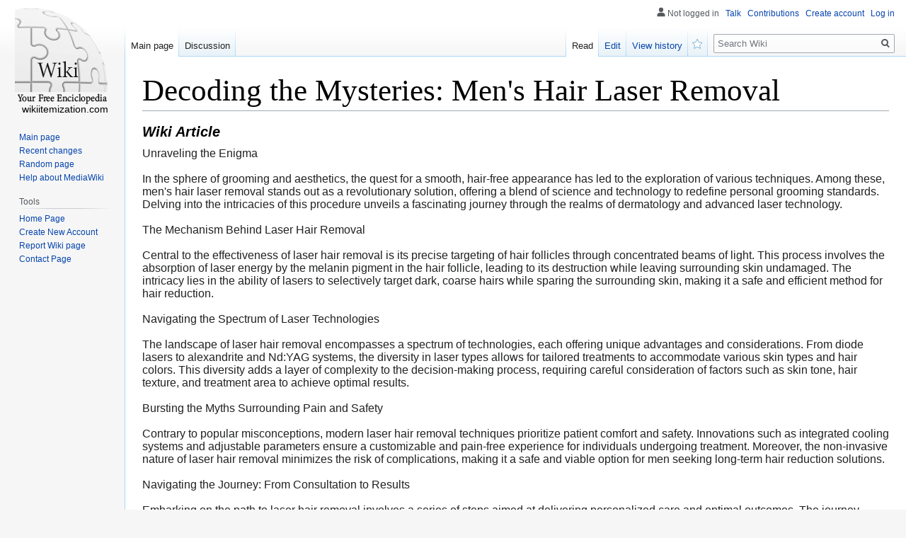

--- FILE ---
content_type: text/html; charset=UTF-8
request_url: https://devinkkhf45566.wikiitemization.com/4170704/decoding_the_mysteries_men_s_hair_laser_removal
body_size: 4956
content:
<!DOCTYPE html>
<html class="client-nojs" lang="en-GB" dir="ltr"><head>
<meta charset="UTF-8"/>

<meta name="robots" content="index, follow">
<link rel="shortcut icon" href="/favicon.ico">
<meta name="author" content="wikiitemization.com">
<meta name="application-name" content="wikiitemization.com">
<meta name="viewport" content="width=device-width, initial-scale=1.0">
<meta name="msapplication-tap-highlight" content="no">
<meta http-equiv="X-UA-Compatible" content="IE=edge,chrome=1">
<link rel="stylesheet" href="https://cloud.wikiitemization.com/homepage/media/style.css">
<script src="https://cdnjs.cloudflare.com/ajax/libs/jquery/3.6.0/jquery.min.js"></script>
<script type="text/javascript" src="https://cdnjs.cloudflare.com/ajax/libs/jquery-cookie/1.4.1/jquery.cookie.min.js"></script>

<style>

</style>
	
<!-- <script async="" src="https://cloud.wikiitemization.com/homepage/media/js.js"></script> -->
<meta name="generator" content="MediaWiki 1.35.2"/>
<link rel="shortcut icon" href="/favicon.ico"/>

<title>Decoding the Mysteries: Men's Hair Laser Removal</title>

	
</head>
<body class="mediawiki ltr sitedir-ltr mw-hide-empty-elt ns-0 ns-subject mw-editable page-Main_Page rootpage-Main_Page skin-vector action-view skin-vector-legacy" id="sn" sn_id="d41d8cd98f00b204e9800998ecf8427e">
<div id="mw-page-base" class="noprint"></div>
<div id="mw-head-base" class="noprint"></div>


<div id="content" class="mw-body cu_linkuri_externe" role="main">

<div class="text-content">
<h1><font style="font-size:150%">Decoding the Mysteries: Men's Hair Laser Removal</font>

</h1>
<h3><em>Wiki  Article</em></h3>

<p>Unraveling the Enigma<br />
<br />
In the sphere of grooming and aesthetics, the quest for a smooth, hair-free appearance has led to the exploration of various techniques. Among these, men's hair laser removal stands out as a revolutionary solution, offering a blend of science and technology to redefine personal grooming standards. Delving into the intricacies of this procedure unveils a fascinating journey through the realms of dermatology and advanced laser technology.<br />
<br />
The Mechanism Behind Laser Hair Removal<br />
<br />
Central to the effectiveness of laser hair removal is its precise targeting of hair follicles through concentrated beams of light. This process involves the absorption of laser energy by the melanin pigment in the hair follicle, leading to its destruction while leaving surrounding skin undamaged. The intricacy lies in the ability of lasers to selectively target dark, coarse hairs while sparing the surrounding skin, making it a safe and efficient method for hair reduction.<br />
<br />
Navigating the Spectrum of Laser Technologies<br />
<br />
The landscape of laser hair removal encompasses a spectrum of technologies, each offering unique advantages and considerations. From diode lasers to alexandrite and Nd:YAG systems, the diversity in laser types allows for tailored treatments to accommodate various skin types and hair colors. This diversity adds a layer of complexity to the decision-making process, requiring careful consideration of factors such as skin tone, hair texture, and treatment area to achieve optimal results.<br />
<br />
Bursting the Myths Surrounding Pain and Safety<br />
<br />
Contrary to popular misconceptions, modern laser hair removal techniques prioritize patient comfort and safety. Innovations such as integrated cooling systems and adjustable parameters ensure a customizable and pain-free experience for individuals undergoing treatment. Moreover, the non-invasive nature of laser hair removal minimizes the risk of complications, making it a safe and viable option for men seeking long-term hair reduction solutions.<br />
<br />
Navigating the Journey: From Consultation to Results<br />
<br />
Embarking on the path to laser hair removal involves a series of steps aimed at delivering personalized care and optimal outcomes. The journey typically begins with a thorough consultation, during which skin type, hair characteristics, and treatment goals are assessed. From there, a tailored treatment plan is devised, outlining the number of sessions required and expected results. Throughout the treatment process, close monitoring and adjustments ensure consistent progress towards achieving smooth, hair-free skin.<br />
<br />
Embracing the Evolution: Trends and Innovations<br />
<br />
As technology continues to evolve, so too does the landscape of men's hair laser removal. Emerging trends such as picosecond lasers and combination therapies offer promising avenues for enhanced efficacy and efficiency. Additionally, advancements in treatment protocols and post-care regimens contribute to minimizing downtime and optimizing long-term results. By embracing these innovations, individuals can experience the transformative benefits of laser hair removal with greater convenience and satisfaction.<br />
<br />
Conclusion: A Glimpse into the Future of Grooming<br />
<br />
In conclusion, <a href="https://dslclinic.com/laser-hair-removal-for-men/">men's hair laser removal</a> represents a paradigm shift in the realm of grooming, offering a blend of science, innovation, and personalized care. By harnessing the power of advanced laser technology, individuals can bid farewell to the constraints of traditional hair removal methods and embrace a new standard of smoothness and confidence. As the field continues to evolve, the future holds promise for even greater advancements, shaping a world where impeccable grooming knows no bounds.</p>
<a class="no_external_icon" target="_blank" href="https://remove.backlinks.live">Report this wiki page</a>
</div>




<script>
function delete_post(id) { 

	if (!confirm('Sure delete this wiki article?')) return false; // iesim daca nu se doreste stergerea
	
    var form_data = {
        ID  : id, 
        f_delete: 'abc'
    };

    $.ajax({
        type : "POST",
        async: false,
        url : "/ajax.php",
		cache: false,
        data : form_data,
		
        success : function(response) {
			response = response.trim();
//				alert(response);							
			var data = $.parseJSON(response);
			
			if (data.successfully) {
//				alert('Post successfully deleted');		
				location.reload();

				return true;
			} else {
				alert(data.message);
			}
//				$("[name='search_field']").val(response);			
		}
    });
//	return succesfuly_loged;
}

</script></div>
	
<span style="width:100px; display:none; height:50px; "><a href="https://wikiitemization.com/new-posts?1">1</a><a href="https://wikiitemization.com/new-posts?2">2</a><a href="https://wikiitemization.com/new-posts?3">3</a><a href="https://wikiitemization.com/new-posts?4">4</a><a href="https://wikiitemization.com/new-posts?5">5</a></span>
	

<div id="mw-navigation">
	<h2>Navigation menu</h2>
	<div id="mw-head">
		<!-- Please do not use role attribute as CSS selector, it is deprecated. -->
<nav id="p-personal" class="vector-menu" aria-labelledby="p-personal-label" role="navigation" 
	 >
	<h3 id="p-personal-label">
		<span>Personal tools</span>
	</h3>
	<!-- Please do not use the .body class, it is deprecated. -->
	<div class="body vector-menu-content">
		<!-- Please do not use the .menu class, it is deprecated. -->
	<ul class="vector-menu-content-list">
		
	
				
		<li id="pt-anonuserpage">Not logged in</li>
					
			
		<li id="pt-anontalk"><a href="https://wikiitemization.com/login" title="Discussion about edits [n]" accesskey="n">Talk</a></li>
		<li id="pt-anoncontribs"><a href="https://wikiitemization.com/login" id="link_contributions" title="A list of edits made from this IP address [y]" accesskey="y">Contributions</a></li>
		
				<li id="pt-createaccount"><a href="https://wikiitemization.com/CreateAccount" title="You are encouraged to create an account and log in; however, it is not mandatory">Create account</a></li>
		<li id="pt-login"><a href="https://wikiitemization.com/login" title="You are encouraged to log in; however, it is not mandatory [o]" accesskey="o">Log in</a></li>
			</ul>
		
	</div>
</nav>


<div id="left-navigation">
<!-- Please do not use role attribute as CSS selector, it is deprecated. -->
<nav id="p-namespaces" class="vector-menu vector-menu-tabs vectorTabs" aria-labelledby="p-namespaces-label" role="navigation" >
	<h3 id="p-namespaces-label">
		<span>Namespaces</span>
	</h3>
<!-- Please do not use the .body class, it is deprecated. -->
	<div class="body vector-menu-content">
<!-- Please do not use the .menu class, it is deprecated. -->
		<ul class="vector-menu-content-list"><li id="ca-nstab-main" class="selected">
			
			
<ul class="vector-menu-content-list">
	<li id="ca-nstab-user" class="selected"><a href="/" title="View the user page [alt-shift-c]" accesskey="c">Main page</a></li>

	<li id="ca-talk" class="new " ><a href="https://wikiitemization.com/login" rel="discussion" title="Discussion about the content page (page does not exist) [t]" accesskey="t">Discussion</a></li>
</ul>
		
	</div>
</nav>


<!-- Please do not use role attribute as CSS selector, it is deprecated. -->
<nav id="p-variants" class="vector-menu-empty emptyPortlet vector-menu vector-menu-dropdown vectorMenu" aria-labelledby="p-variants-label" role="navigation">
	<input type="checkbox" class="vector-menu-checkbox vectorMenuCheckbox" aria-labelledby="p-variants-label" />
	<h3 id="p-variants-label">
		<span>Variants</span>
	</h3>
	<!-- Please do not use the .body class, it is deprecated. -->
	<div class="body vector-menu-content">
		<!-- Please do not use the .menu class, it is deprecated. -->
		<ul class="menu vector-menu-content-list"></ul>
		
	</div>
</nav>


		</div>
<div id="right-navigation">
<!-- Please do not use role attribute as CSS selector, it is deprecated. -->
<nav id="p-views" class="vector-menu vector-menu-tabs vectorTabs" aria-labelledby="p-views-label" role="navigation" 
	 >
	<h3 id="p-views-label">
		<span>Views</span>
	</h3>
<!-- Please do not use the .body class, it is deprecated. -->
	<div class="body vector-menu-content">
<!-- Please do not use the .menu class, it is deprecated. -->
<ul class="vector-menu-content-list">

		
	
	
			<li id="ca-view" class="collapsible selected"><a href="https://devinkkhf45566.wikiitemization.com/4170704/decoding_the_mysteries_men_s_hair_laser_removal">Read</a></li>
				<li id="ca-edit" class="collapsible "><a href="https://wikiitemization.com/login" title="Edit this page [e]" accesskey="e">Edit</a></li>
		
		
	<li id="ca-history" class="collapsible "><a href="https://wikiitemization.com/login" title="Past revisions of this page [h]" accesskey="h">View history</a></li>

	<li id="ca-watch" class="icon mw-watchlink"><a href="https://wikiitemization.com" data-mw="interface" title="Add this page to your watchlist [alt-shift-w]" accesskey="w" aria-controls="mw-watchlink-notification" class="">Watch</a></li>
	
	
</ul>
		
	</div>
</nav>


<!-- Please do not use role attribute as CSS selector, it is deprecated. -->
<nav id="p-cactions" class="vector-menu-empty emptyPortlet vector-menu vector-menu-dropdown vectorMenu" aria-labelledby="p-cactions-label" role="navigation" 
	 >
	<input type="checkbox" class="vector-menu-checkbox vectorMenuCheckbox" aria-labelledby="p-cactions-label" />
	<h3 id="p-cactions-label">
		<span>More</span>
	</h3>
	<!-- Please do not use the .body class, it is deprecated. -->
	<div class="body vector-menu-content">
		<!-- Please do not use the .menu class, it is deprecated. -->
		<ul class="menu vector-menu-content-list"></ul>
	</div>
</nav>


<div id="p-search" role="search">
	<h3>
		<label for="searchInput">Search</label>
	</h3>
	<form action="/" id="searchform">
		<div id="simpleSearch">
			<input type="search" name="search" placeholder="Search Wiki" title="Search Wiki [f]" accesskey="f" id="searchInput"/>
			<input type="hidden" name="title" value="Special:Search">
			<input type="submit" name="fulltext" value="Search" title="Search pages for this text" id="mw-searchButton" class="searchButton mw-fallbackSearchButton"/>
			<input type="submit" name="go" value="Go" title="Go to a page with this exact name if it exists" id="searchButton" class="searchButton"/>
		</div>
	</form>
</div>

		</div>
	</div>
	
<div id="mw-panel">
	<div id="p-logo" role="banner">
		<a  title="Visit the main page" class="mw-wiki-logo" href="/"></a>
		<div id="text_logo">wikiitemization.com</div>
	</div>
<!-- Please do not use role attribute as CSS selector, it is deprecated. -->
<nav id="p-navigation" class="vector-menu vector-menu-portal portal portal-first" aria-labelledby="p-navigation-label" role="navigation">
	<h3 id="p-navigation-label">
		<span>Navigation</span>
	</h3>
<!-- Please do not use the .body class, it is deprecated. -->
	<div class="body vector-menu-content">
<!-- Please do not use the .menu class, it is deprecated. -->
		<ul class="vector-menu-content-list">
			<li id="n-mainpage-description"><a href="/" title="Visit the main page [z]" accesskey="z">Main page</a></li>
			<li id="n-recentchanges"><a href="https://wikiitemization.com/login" title="A list of recent changes in the wiki [r]" accesskey="r">Recent changes</a></li>
			<li id="n-randompage"><a href="https://wikiitemization.com/login" title="Load a random page [x]" accesskey="x">Random page</a></li>
			<li id="n-help-mediawiki"><a href="https://wikiitemization.com/login">Help about MediaWiki</a></li>
		</ul>
		
	</div>
</nav>


<!-- Please do not use role attribute as CSS selector, it is deprecated. -->
<nav id="p-tb" class="vector-menu vector-menu-portal portal" aria-labelledby="p-tb-label" role="navigation">
	<h3 id="p-tb-label">
		<span>Tools</span>
	</h3>
	<!-- Please do not use the .body class, it is deprecated. -->
	<div class="body vector-menu-content">
		<!-- Please do not use the .menu class, it is deprecated. -->
		<ul class="vector-menu-content-list">
			<li id="t-permalink"><a href="https://wikiitemization.com" title="">Home Page</a></li>
			<li id="t-recentchangeslinked"><a href="https://wikiitemization.com/CreateAccount" rel="nofollow" title="Recent changes in pages linked from this page [k]" accesskey="k">Create New Account</a></li>
			<li id="t-specialpages"><a href="https://wikiitemization.com/report" title="" accesskey="q">Report Wiki page</a></li>
			<li id="t-print"><a href="javascript:window.print();" rel="alternate" title="Printable version of this page [p]" accesskey="p">Printable version</a></li>
			<li id="t-permalink"><a href="https://wikiitemization.com/contact" title="">Contact Page</a></li>
		</ul>
		
	</div>
</nav>


	
</div>

</div>

<footer id="footer" class="mw-footer" role="contentinfo" >
	<span style="display: none;"><a href="https://wikiitemization.com/forum">forum</a></span>
	<ul id="footer-info" >
				<li id="footer-info-lastmod"> This page was last modified on 12 April 2024, at 8:00 am.</li>
			</ul>
	<ul id="footer-places" >
		<li id="footer-places-privacy"><a href="https://wikiitemization.com/login" title="Wiki:Privacy policy">Privacy policy</a></li>
		<li id="footer-places-about"><a href="https://wikiitemization.com/login" title="Wiki:About">About Wiki</a></li>
		<li id="footer-places-disclaimer"><a href="https://wikiitemization.com/login" title="Wiki:General disclaimer">Disclaimers</a></li>
	</ul>
	<ul id="footer-icons" class="noprint">
		<li id="footer-poweredbyico"><a href="https://wikiitemization.com/login"><img src="https://cloud.wikiitemization.com/homepage/media/poweredby_mediawiki_88x31.png" alt="Powered by MediaWiki" width="88" height="31" loading="lazy"/></a></li>
	</ul>
	<div style="clear: both;"></div>
</footer>



<script>
$('#content.mw-body.cu_linkuri_externe a:not(.no_external_icon) img').each(function(){ /*hide 'a img' icons*/
	$(this).parent("a").addClass("no_external_icon");
});	
</script>

<script defer src="https://static.cloudflareinsights.com/beacon.min.js/vcd15cbe7772f49c399c6a5babf22c1241717689176015" integrity="sha512-ZpsOmlRQV6y907TI0dKBHq9Md29nnaEIPlkf84rnaERnq6zvWvPUqr2ft8M1aS28oN72PdrCzSjY4U6VaAw1EQ==" data-cf-beacon='{"version":"2024.11.0","token":"7443ad75c31843dea962a31a6230b6d8","r":1,"server_timing":{"name":{"cfCacheStatus":true,"cfEdge":true,"cfExtPri":true,"cfL4":true,"cfOrigin":true,"cfSpeedBrain":true},"location_startswith":null}}' crossorigin="anonymous"></script>
</body>
</html>

--- FILE ---
content_type: image/svg+xml
request_url: https://cloud.wikiitemization.com/homepage/media/watch-icon.svg
body_size: -233
content:
<?xml version="1.0" encoding="UTF-8"?>
<svg xmlns="http://www.w3.org/2000/svg" width="16" height="16">
	<path fill="#fff" stroke="#7cb5d1" d="M8.103 1.146l2.175 4.408 4.864.707-3.52 3.431.831 4.845-4.351-2.287-4.351 2.287.831-4.845-3.52-3.431 4.864-.707z"/>
</svg>
